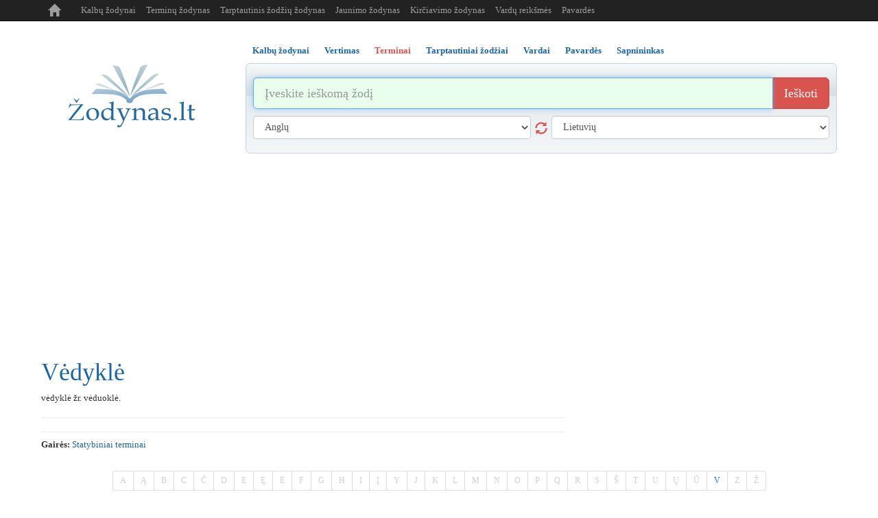

--- FILE ---
content_type: text/html; charset=UTF-8
request_url: https://www.zodynas.lt/terminu-zodynas/V/vedykle
body_size: 5491
content:
<!DOCTYPE html>
<head>

	<title>Kas yra Vėdyklė? | Terminų žodynas</title>
	<meta http-equiv="content-type" content="text/html; charset=utf-8"/>
	<meta name="description" content="" />
	<meta name="keywords" content="Terminai, terminu zodynas, terminynas, tarptautiniai zodziai, tarptautiniu zodziu zodynas" />

	<meta name="msvalidate.01" content="ED8FDBB658BF1D55E6CF3A1259DB1131" />
	
    <meta http-equiv="X-UA-Compatible" content="IE=edge">
    <meta name="viewport" content="width=device-width, initial-scale=1.0, maximum-scale=1.0, user-scalable=no"/>
    <meta name="robots" content="all" />

    <link rel="icon" href="/i/favicon.ico" type="image/x-icon" />
    <link rel="shortcut icon" href="/i/favicon.ico" type="image/x-icon" />

    <link href="/c/bootstrap.min.css" rel="stylesheet" type="text/css" />

    <link href="/c/helper.css" rel="stylesheet" type="text/css" />
    <link href="/c/s.new.css" rel="stylesheet" type="text/css" />

    <!-- Global site tag (gtag.js) - Google Analytics -->
    <!--
    <script async src="https://www.googletagmanager.com/gtag/js?id=UA-8883481-8"></script>
    <script>
        window.dataLayer = window.dataLayer || [];
        function gtag(){dataLayer.push(arguments);}
        gtag('js', new Date());

        gtag('config', 'UA-8883481-8');
    </script>
-->

    <script type="application/ld+json">
      {
        "@context": "https://schema.org",
        "@type": "WebSite",
        "name": "Žodynas",
        "url": "https://wwww.zodynas.lt"
      }
    </script>



    <!-- Global site tag (gtag.js) - Google Analytics -->
    <script async src="https://www.googletagmanager.com/gtag/js?id=G-M3HHS541DP"></script>
    <script>
        window.dataLayer = window.dataLayer || [];
        function gtag(){dataLayer.push(arguments);}
        gtag('js', new Date());
        gtag('config', 'G-M3HHS541DP');
    </script>


    
</head> 
<body>



<div class="container p-r5 p-l5">

    <nav class="navbar navbar-inverse navbar-fixed-top navbar-expand-md">
        <div class="container">
            <div class="navbar-header">
                <button type="button" class="navbar-toggle collapsed m-b5" data-toggle="collapse" data-target="#navbar" aria-expanded="false" aria-controls="navbar">
                    <span class="sr-only">Toggle navigation</span>
                    <span class="icon-bar">..</span>
                    <span class="icon-bar">..</span>
                    <span class="icon-bar">..</span>
                </button>
                <a class="navbar-brand t-t-c" href="/">
                    <span class="glyphicon glyphicon-home" aria-hidden="true" title="zodynas.lt"></span>
                </a>
            </div>
            <div id="navbar" class="collapse navbar-collapse">
                <ul class="nav navbar-nav">
                    <li><a class="" href="/zodynai" title="Kalbų žodynas">Kalbų žodynai</a></li>
                    <li><a class="" href="/terminu-zodynas" title="Terminų žodynas">Terminų žodynas</a></li>
                    <li><a class="" href="/tarptautinis-zodziu-zodynas" title="Tarptautinis žodžių žodynas">Tarptautinis žodžių žodynas</a></li>
                    <li><a class="" href="/jaunimo-zodynas" title="Jaunimo žodynas">Jaunimo žodynas</a></li>
                    <li><a class="hidden-md hidden-sm" href="/kirciavimo-zodynas" title="Kirčiavimas">Kirčiavimo žodynas</a></li>
                    <li><a class="" href="/vardu-reiksmes" title="Vardų reikšmės">Vardų reikšmės</a></li>
                    <li><a class="hidden-md hidden-sm" href="/pavardes" title="Pavardės">Pavardės</a></li>
                    <!-- <li><a class="hidden-md hidden-sm" href="/vietovardziai" title="Vietovardžiai">Vietovardžiai</a></li>-->
                </ul>
            </div><!--/.nav-collapse -->
        </div>
    </nav>

    <div class="banner-top m-t30 t-a-c o-h p-t5">
            </div>

    <div class="row m-t20">

        <!-- Logo -->
        <div class="col-sm-3 t-a-c logo-md logo-lg display-sm-none">

            <a href="/" class="logo">
                <img src="/i/logo.png" title="Žodynas.lt" alt="Žodynas" />
            </a>

            <div class="d-b m-t10">
                <div class="t-a-c col-xs-12">
                    <div class="fb-like pull-right" data-href="https://www.facebook.com/zodynas" data-layout="button_count" data-action="like" data-show-faces="false" data-share="false"></div>
                </div>
            </div>

        </div>
        <!-- /Logo -->

        


<div class="col-sm-9">

    <div role="tabpanel">

        <!-- Nav tabs -->
        <ul class="nav nav-tabs b-n list m-sm-t15 pos-r" role="tablist">
            		
		            <li class="" role="presentation">
                <a class=" active  f-b" href="#s12" aria-controls="12"  title="Kalbų žodynai" id="m12" role="tab" data-toggle="tab" >Kalbų žodynai</a>
            </li>
			            <li class="" role="presentation">
                <a class=" f-b" href="#s11" aria-controls="11"  title="Vertimas" id="m11" role="tab" data-toggle="tab" >Vertimas</a>
            </li>
			            <li class=" active " role="presentation">
                <a class=" f-b" href="#s13" aria-controls="13"  title="Terminai" id="m13" role="tab" data-toggle="tab" >Terminai</a>
            </li>
			            <li class="" role="presentation">
                <a class=" f-b" href="#s5" aria-controls="5"  title="Tarptautiniai žodžiai" id="m5" role="tab" data-toggle="tab" >Tarptautiniai žodžiai</a>
            </li>
			            <li class="" role="presentation">
                <a class=" f-b" href="#s6" aria-controls="6"  title="Vardai" id="m6" role="tab" data-toggle="tab" >Vardai</a>
            </li>
			            <li class="" role="presentation">
                <a class=" f-b" href="#s10" aria-controls="10"  title="Pavardės" id="m10" role="tab" data-toggle="tab" >Pavardės</a>
            </li>
			            <li class="" role="presentation">
                <a class=" last  f-b" href="#s7" aria-controls="7"  title="Sapnininkas" id="m7" role="tab" data-toggle="tab" >Sapnininkas</a>
            </li>
					
		        </ul>

        <!-- Tab panes -->
        <div class="tab-content">

            <!--
            <div class="col-sm-3 t-a-l logo-md logo-lg display-sm-block d-n">
                <a href="/"><img class="logo-sm" src="/i/logo.png" alt="Žodynas" /></a>
                <div class="fb-like pull-right m-t5" data-href="https://www.facebook.com/zodynas" data-layout="button_count" data-action="like" data-show-faces="false" data-share="false"></div>
                <div class="m-l20 pull-right m-t5"><g:plusone  size="medium"></g:plusone></div>
            </div>
            -->

            <!-- VOCABULARY -->
            <div class="tab-pane active p-10" id="s12" role="tabpanel" >

                <form class="m-t10  m-b10" id="search12" action="/paieska" method="post">

                    <div class="input-group input-group-lg">
                        <input type="text" name="search" value="" class="form-control" autofocus placeholder="Įveskite ieškomą žodį" title="Įvesk ieškomą žodį" />
                        <span class="input-group-btn">
                            <button name="btn_search" class="btn btn-danger" type="submit" title="Ieškoti žodžio reikšmės">Ieškoti</button>
                        </span>
                    </div><!-- /input-group -->


                    <div class="row">
                        <div class="col-sm-6 m-t10">
                            <select class="form-control" name="from" id="from" title="Kalba iš kurios versti">
                                <option value=""> [ Prašome pasirinkti ] </option>
                                <option value="en" >Anglų</option><option value="be" >Baltarusių</option><option value="bg" >Bulgarų</option><option value="cs" >Čekų</option><option value="da" >Danų</option><option value="el" >Graikų</option><option value="es" >Ispanų</option><option value="et" >Estų</option><option value="hr" >Kroatų</option><option value="is" >Islandų</option><option value="it" >Italų</option><option value="lv" >Latvių</option><option value="lt" >Lietuvių</option><option value="pl" >Lenkų</option><option value="la" >Lotynų</option><option value="mk" >Makedonų</option><option value="no" >Norvegų</option><option value="nl" >Olandų</option><option value="fr" >Prancūzų</option><option value="pt" >Portugalų</option><option value="ro" >Rumunų</option><option value="ru" >Rusų</option><option value="sr" >Serbų</option><option value="sk" >Slovakų</option><option value="sl" >Slovėnų</option><option value="sv" >Švedų</option><option value="fi" >Suomių</option><option value="tr" >Turkų</option><option value="uk" >Ukrainiečių</option><option value="de" >Vokiečių</option><option value="hu" >Vengrų</option>                            </select>
                            <button class="glyphicon glyphicon-refresh s18 cur-p display-sm-none" type="button"></button>
                        </div>

                        <div class="col-sm-6 m-t10">
                            <select class="form-control" name="to" id="to" title="Kalba į kurią versti">
                                <option value=""> [ Prašome pasirinkti ] </option>
                                <option value="en" >Anglų</option><option value="be" >Baltarusių</option><option value="bg" >Bulgarų</option><option value="cs" >Čekų</option><option value="da" >Danų</option><option value="el" >Graikų</option><option value="es" >Ispanų</option><option value="et" >Estų</option><option value="hr" >Kroatų</option><option value="is" >Islandų</option><option value="it" >Italų</option><option value="lv" >Latvių</option><option value="lt" >Lietuvių</option><option value="pl" >Lenkų</option><option value="la" >Lotynų</option><option value="mk" >Makedonų</option><option value="no" >Norvegų</option><option value="nl" >Olandų</option><option value="fr" >Prancūzų</option><option value="pt" >Portugalų</option><option value="ro" >Rumunų</option><option value="ru" >Rusų</option><option value="sr" >Serbų</option><option value="sk" >Slovakų</option><option value="sl" >Slovėnų</option><option value="sv" >Švedų</option><option value="fi" >Suomių</option><option value="tr" >Turkų</option><option value="uk" >Ukrainiečių</option><option value="de" >Vokiečių</option><option value="hu" >Vengrų</option>                            </select>
                        </div>
                    </div>

                    <input type="hidden" name="cmd" value="vocabulary" />

                </form>

            </div>

            <!-- TRANSLATE -->
            <div class="tab-pane p-10" id="s11" role="tabpanel" >
                <form class="m-t10  m-b10" id="search11" action="/paieska" method="post">

                    <div class="input-group input-group-lg">
                        <input type="text" name="search" value="" class="form-control" autofocus placeholder="Įveskite tekstą" title="Įvesk tekstą" />
                        <span class="input-group-btn">
                            <button name="btn_search" class="btn btn-danger" type="submit" title="Versti tekstą">Versti</button>
                        </span>
                    </div><!-- /input-group -->


                    <div class="row">
                        <div class="col-sm-6 m-t10">
                            <select class="form-control" name="from" id="from" title="Kalba iš kurios versti">
                                <option value=""> [ Prašome pasirinkti ] </option>
                                <option value="en" >Anglų</option><option value="be" >Baltarusių</option><option value="bg" >Bulgarų</option><option value="cs" >Čekų</option><option value="da" >Danų</option><option value="el" >Graikų</option><option value="es" >Ispanų</option><option value="et" >Estų</option><option value="hr" >Kroatų</option><option value="is" >Islandų</option><option value="it" >Italų</option><option value="lv" >Latvių</option><option value="lt" >Lietuvių</option><option value="pl" >Lenkų</option><option value="la" >Lotynų</option><option value="mk" >Makedonų</option><option value="no" >Norvegų</option><option value="nl" >Olandų</option><option value="fr" >Prancūzų</option><option value="pt" >Portugalų</option><option value="ro" >Rumunų</option><option value="ru" >Rusų</option><option value="sr" >Serbų</option><option value="sk" >Slovakų</option><option value="sl" >Slovėnų</option><option value="sv" >Švedų</option><option value="fi" >Suomių</option><option value="tr" >Turkų</option><option value="uk" >Ukrainiečių</option><option value="de" >Vokiečių</option><option value="hu" >Vengrų</option>                            </select>
                            <button class="glyphicon glyphicon-refresh s18 cur-p display-sm-none" type="button"></button>
                        </div>
                        <div class="col-sm-6 m-t10">
                            <select class="form-control" name="to" id="to" title="Kalba į kurią versti">
                                <option value=""> [ Prašome pasirinkti ] </option>
                                <option value="en" >Anglų</option><option value="be" >Baltarusių</option><option value="bg" >Bulgarų</option><option value="cs" >Čekų</option><option value="da" >Danų</option><option value="el" >Graikų</option><option value="es" >Ispanų</option><option value="et" >Estų</option><option value="hr" >Kroatų</option><option value="is" >Islandų</option><option value="it" >Italų</option><option value="lv" >Latvių</option><option value="lt" >Lietuvių</option><option value="pl" >Lenkų</option><option value="la" >Lotynų</option><option value="mk" >Makedonų</option><option value="no" >Norvegų</option><option value="nl" >Olandų</option><option value="fr" >Prancūzų</option><option value="pt" >Portugalų</option><option value="ro" >Rumunų</option><option value="ru" >Rusų</option><option value="sr" >Serbų</option><option value="sk" >Slovakų</option><option value="sl" >Slovėnų</option><option value="sv" >Švedų</option><option value="fi" >Suomių</option><option value="tr" >Turkų</option><option value="uk" >Ukrainiečių</option><option value="de" >Vokiečių</option><option value="hu" >Vengrų</option>                            </select>
                        </div>
                    </div>

                    <input type="hidden" name="cmd" value="translate" />

                </form>

            </div>

                        <!-- terms -->
            <div class="tab-pane p-10" id="s13" role="tabpanel" >
                <form class="m-t10  m-b10" id="search13" action="/paieska" method="post">
                    <div class="input-group input-group-lg">
                        <input type="text" name="search" value="" class="form-control" autofocus placeholder="Įvesk terminą" title="Įvesk terminą" />
                        <span class="input-group-btn">
                            <button name="btn_search" class="btn btn-danger" type="submit" title="Ieškoti termino">Ieškoti</button>
                        </span>
                    </div><!-- /input-group -->
                    <input type="hidden" name="cmd" value="terms" />
                </form>
            </div>
                        <!-- surnames -->
            <div class="tab-pane p-10" id="s10" role="tabpanel" >
                <form class="m-t10  m-b10" id="search10" action="/paieska" method="post">
                    <div class="input-group input-group-lg">
                        <input type="text" name="search" value="" class="form-control" autofocus placeholder="Įvesk pavardę" title="Įvesk pavardę" />
                        <span class="input-group-btn">
                            <button name="btn_search" class="btn btn-danger" type="submit" title="Ieškoti pavardės">Ieškoti</button>
                        </span>
                    </div><!-- /input-group -->
                    <input type="hidden" name="cmd" value="surnames" />
                </form>
            </div>
                        <!-- placenames -->
            <div class="tab-pane p-10" id="s8" role="tabpanel" >
                <form class="m-t10  m-b10" id="search8" action="/paieska" method="post">
                    <div class="input-group input-group-lg">
                        <input type="text" name="search" value="" class="form-control" autofocus placeholder="Įvesk vietovardį" title="Įvesk vietovardį" />
                        <span class="input-group-btn">
                            <button name="btn_search" class="btn btn-danger" type="submit" title="Ieškoti vietovardžio">Ieškoti</button>
                        </span>
                    </div><!-- /input-group -->
                    <input type="hidden" name="cmd" value="placenames" />
                </form>
            </div>
                        <!-- dreams -->
            <div class="tab-pane p-10" id="s7" role="tabpanel" >
                <form class="m-t10  m-b10" id="search7" action="/paieska" method="post">
                    <div class="input-group input-group-lg">
                        <input type="text" name="search" value="" class="form-control" autofocus placeholder="Įvesk sapnuotą objektą" title="Įvesk sapnuotą objektą" />
                        <span class="input-group-btn">
                            <button name="btn_search" class="btn btn-danger" type="submit" title="Ieškoti sapno reikšmės">Ieškoti</button>
                        </span>
                    </div><!-- /input-group -->
                    <input type="hidden" name="cmd" value="dreams" />
                </form>
            </div>
                        <!-- names -->
            <div class="tab-pane p-10" id="s6" role="tabpanel" >
                <form class="m-t10  m-b10" id="search6" action="/paieska" method="post">
                    <div class="input-group input-group-lg">
                        <input type="text" name="search" value="" class="form-control" autofocus placeholder="Įvesk vardą" title="Įvesk vardą" />
                        <span class="input-group-btn">
                            <button name="btn_search" class="btn btn-danger" type="submit" title="Ieškoti vardo reikšmės">Ieškoti</button>
                        </span>
                    </div><!-- /input-group -->
                    <input type="hidden" name="cmd" value="names" />
                </form>
            </div>
                        <!-- international_dictionary -->
            <div class="tab-pane p-10" id="s5" role="tabpanel" >
                <form class="m-t10  m-b10" id="search5" action="/paieska" method="post">
                    <div class="input-group input-group-lg">
                        <input type="text" name="search" value="" class="form-control" autofocus placeholder="Įvesk tarptautinį žodį" title="Įvesk tarptautinį žodį" />
                        <span class="input-group-btn">
                            <button name="btn_search" class="btn btn-danger" type="submit" title="Ieškoti tarptautinio žodžio">Ieškoti</button>
                        </span>
                    </div><!-- /input-group -->
                    <input type="hidden" name="cmd" value="international_dictionary" />
                </form>
            </div>
            


        </div>
     </div>
</div>





    </div>
<div class="row m-t10">
    <div class="col-sm-8 col-xs text-sm-center">
        <h1 class="m-t0 capitilize">vėdyklė</h1><p>vėdyklė žr. vėduoklė.</p>

<hr/>

<hr class="m-t10 m-b10"><ul class="no-bullet p-l0"><li><b>Gairės:</b> <a href="/gaires/statybiniai-terminai" title="Statybiniai terminai" >Statybiniai terminai</a></li></ul><div class="versioning d-n">
Jei žinote tikslesnę informaciją paaiškinančią 'vedykle' reikšmę, galite ją pakeisti: <a href="#versioning_editor" style="font-weight:bold;color:green;">REDAGUOTI <sup>BETA</sup></a>
</div>
<div class="editor d-n" id="versioning_editor">
<form id="frm_versioning">
<table>
				<tr>
				<td>Įrašas</td>
				<td colspan="2"><input  rel="frm"  type="text" name="name" value="vėdyklė" /></td>
			</tr>
						<tr>
				<td>Paaiškinimas</td>
				<td colspan="2"><textarea  rel="frm"  type="text" name="explanation" >vėdyklė žr. vėduoklė.</textarea></td>
			</tr>
				<tr>
		<td></td>
		<td>
			<input rel="frm" type="text" name="captcha" style="width:150px;" value="" title="Įveskite dešinėje esantį kodą" />
			<input type="hidden" name="_url" value="http://www.zodynas.lt/terminu-zodynas/V/vedykle" />
			<input type="hidden" name="_settings" value="[base64]" />
		</td>
		<td><img src="/plugins/captcha/captcha.php" id="captcha_img" alt="" /></td>
	</tr>
	<tr>
		<td></td>
		<td colspan="2"><button type="button" onclick="this.disabled=true;versioning.valid('52');this.disabled=false;">Išsaugoti</button></td>
	</tr>
</table>
</form>
<p>
Jūsų pataisymai bus išsiųsti moderatorių peržiūrai, jei informacija tikslesnė/taisyklingesnė<br/>
ji bus patalpinta vietoj esamos. 
</p>
</div>
    </div>
    <div class="col-sm-4 text-sm-center t-a-r">
        
        
        
    </div>
</div>
		
    <div class="row">
    
    </div>
    <div class="t-a-c"><ul class="pagination pagination-sm  m-b0"><li><a class="c-d1i" href="/terminu-zodynas/A" title="Visi terminai iš raidės A">A</a></li><li><a class="c-d1i" href="/terminu-zodynas/A_" title="Visi terminai iš raidės Ą">Ą</a></li><li><a class="c-d1i" href="/terminu-zodynas/B" title="Visi terminai iš raidės B">B</a></li><li><a class="c-d1i" href="/terminu-zodynas/C" title="Visi terminai iš raidės C">C</a></li><li><a class="c-d1i" href="/terminu-zodynas/CC" title="Visi terminai iš raidės Č">Č</a></li><li><a class="c-d1i" href="/terminu-zodynas/D" title="Visi terminai iš raidės D">D</a></li><li><a class="c-d1i" href="/terminu-zodynas/E" title="Visi terminai iš raidės E">E</a></li><li><a class="c-d1i" href="/terminu-zodynas/E_" title="Visi terminai iš raidės Ę">Ę</a></li><li><a class="c-d1i" href="/terminu-zodynas/EE" title="Visi terminai iš raidės Ė">Ė</a></li><li><a class="c-d1i" href="/terminu-zodynas/F" title="Visi terminai iš raidės F">F</a></li><li><a class="c-d1i" href="/terminu-zodynas/G" title="Visi terminai iš raidės G">G</a></li><li><a class="c-d1i" href="/terminu-zodynas/H" title="Visi terminai iš raidės H">H</a></li><li><a class="c-d1i" href="/terminu-zodynas/I" title="Visi terminai iš raidės I">I</a></li><li><a class="c-d1i" href="/terminu-zodynas/I_" title="Visi terminai iš raidės Į">Į</a></li><li><a class="c-d1i" href="/terminu-zodynas/Y" title="Visi terminai iš raidės Y">Y</a></li><li><a class="c-d1i" href="/terminu-zodynas/J" title="Visi terminai iš raidės J">J</a></li><li><a class="c-d1i" href="/terminu-zodynas/K" title="Visi terminai iš raidės K">K</a></li><li><a class="c-d1i" href="/terminu-zodynas/L" title="Visi terminai iš raidės L">L</a></li><li><a class="c-d1i" href="/terminu-zodynas/M" title="Visi terminai iš raidės M">M</a></li><li><a class="c-d1i" href="/terminu-zodynas/N" title="Visi terminai iš raidės N">N</a></li><li><a class="c-d1i" href="/terminu-zodynas/O" title="Visi terminai iš raidės O">O</a></li><li><a class="c-d1i" href="/terminu-zodynas/P" title="Visi terminai iš raidės P">P</a></li><li><a class="c-d1i" href="/terminu-zodynas/Q" title="Visi terminai iš raidės Q">Q</a></li><li><a class="c-d1i" href="/terminu-zodynas/R" title="Visi terminai iš raidės R">R</a></li><li><a class="c-d1i" href="/terminu-zodynas/S" title="Visi terminai iš raidės S">S</a></li><li><a class="c-d1i" href="/terminu-zodynas/SS" title="Visi terminai iš raidės Š">Š</a></li><li><a class="c-d1i" href="/terminu-zodynas/T" title="Visi terminai iš raidės T">T</a></li><li><a class="c-d1i" href="/terminu-zodynas/U" title="Visi terminai iš raidės U">U</a></li><li><a class="c-d1i" href="/terminu-zodynas/U_" title="Visi terminai iš raidės Ų">Ų</a></li><li><a class="c-d1i" href="/terminu-zodynas/UU" title="Visi terminai iš raidės Ū">Ū</a></li><li><a class="text-danger" href="/terminu-zodynas/V" title="Visi terminai iš raidės V">V</a></li><li><a class="c-d1i" href="/terminu-zodynas/Z" title="Visi terminai iš raidės Z">Z</a></li><li><a class="c-d1i" href="/terminu-zodynas/ZZ" title="Visi terminai iš raidės Ž">Ž</a></li></ul></div>	

				 
    <!-- Footer -->
    <hr class="m-b10 m-t10 display-sm-none" />

    <div class="t-a-c c-d1 m-b10 display-sm-none">
        <a class="m-0_5  c-d1  "  href="/zodynai"  title="Kalbų žodynai" >Kalbų žodynai</a><a class="m-0_5  c-d1  "  href="/jaunimo-zodynas"  title="Jaunimo žodynas" >Jaunimo žodynas</a><a class="m-0_5  c-d1  "  href="/vertimas"  title="Vertimas" >Vertimas</a><a class="m-0_5  text-danger f-b "  href="/terminu-zodynas"  title="Terminai" >Terminai</a><a class="m-0_5  c-d1  "  href="/tarptautinis-zodziu-zodynas"  title="Tarptautiniai žodžiai" >Tarptautiniai žodžiai</a><a class="m-0_5  c-d1  "  href="/vardu-reiksmes"  title="Vardai" >Vardai</a><a class="m-0_5  c-d1  "  href="/pavardes"  title="Pavardės" >Pavardės</a><a class="m-0_5  c-d1  "  href="/kirciavimo-zodynas"  title="Kirčiavimas" >Kirčiavimas</a><a class="m-0_5  c-d1  "  href="/sapnininkas"  title="Sapnininkas" >Sapnininkas</a>    </div>

    <div class="t-a-c c-d1 display-sm-none">
        &copy; 2020 - 2026 <a class="c-d1" href="http://www.zodynas.lt" title="zodynas.lt">www.zodynas.lt</a>
    </div>

    <div class="t-a-c m-t10 c-d1 display-sm-none">
        <span class="">Draugai:</span>
                    <a class="c-d1 m-0_5" href="https://rodo.lt" title="TV Programa" target="_blank">TV Programa</a>
            <!-- 2023-11-19 - 0000-00-00 / 0:sitewide; 1:homepage = 0 /terminu-zodynas/V/vedykle-->
                        <a class="c-d1 m-0_5" href="https://www.vardnica.lv" title="Vārdnīca" target="_blank">Vārdnīca</a>
            <!-- 2015-07-22 - 0000-00-00 / 0:sitewide; 1:homepage = 0 /terminu-zodynas/V/vedykle-->
                        <a class="c-d1 m-0_5" href="https://www.pasakos.lt" title="Animacija" target="_blank">Animacija</a>
            <!-- 2024-11-08 - 0000-00-00 / 0:sitewide; 1:homepage = 0 /terminu-zodynas/V/vedykle-->
                        <a class="c-d1 m-0_5" href="https://skaiciuokle.lt" title="Skaičiuoklė" target="_blank">Skaičiuoklė</a>
            <!-- 2017-07-16 - 0000-00-00 / 0:sitewide; 1:homepage = 0 /terminu-zodynas/V/vedykle-->
                </div>
    <!-- /Footer -->

</div><!-- /.container -->


<!-- Bootstrap core JavaScript ================================================== -->




<!-- Placed at the end of the document so the pages load faster -->
<script src="/j/jquery.min.js" type="text/javascript"></script>
<script src="/j/bootstrap.min.js" type="text/javascript" async defer></script>
<!-- IE10 viewport hack for Surface/desktop Windows 8 bug -->
<script src="/j/ie10-viewport-bug-workaround.js" type="text/javascript" async defer></script>

<!--<script src="http://www.google.com/jsapi?key=ABQIAAAAaV2BqLiaUC0jgl91vpsUyBS1Oy-G6QkY0ixgIRADwy_N2jdq5RQGRRj6KEqztESS2DakMdVMEIKWZg&amp;hl=lt" type="text/javascript"></script>-->
<script src="/j/bootstrap-tabdrop.js" type="text/javascript" async></script>
<script src="/j/j.js" type="text/javascript"  charset="UTF-8"></script>


<!-------------------------------------------------->
<!-------------------------------------------------->
<!-- BANNERS -->
<!-------------------------------------------------->
<!-------------------------------------------------->



<!-- FB like library? -->
<div id="fb-root"></div>
<script type="text/javascript" async defer>(function(d, s, id) {
        var js, fjs = d.getElementsByTagName(s)[0];
        if (d.getElementById(id)) return;
        js = d.createElement(s); js.id = id;
        js.src = "//connect.facebook.net/en_US/sdk.js#xfbml=1&version=v2.3&appId=134389921798";
        fjs.parentNode.insertBefore(js, fjs);
    }(document, 'script', 'facebook-jssdk'));
</script>


<!-- Adsense Auto ads / Page Level Ads -->
<script async src="//pagead2.googlesyndication.com/pagead/js/adsbygoogle.js"></script>
<script>
    (adsbygoogle = window.adsbygoogle || []).push({
        google_ad_client: "ca-pub-5080135926233021",
        enable_page_level_ads: true
    });
</script>












</body>
</html>

--- FILE ---
content_type: text/html; charset=utf-8
request_url: https://www.google.com/recaptcha/api2/aframe
body_size: 258
content:
<!DOCTYPE HTML><html><head><meta http-equiv="content-type" content="text/html; charset=UTF-8"></head><body><script nonce="Qipyr4OjrxX5tgUTZEcfzA">/** Anti-fraud and anti-abuse applications only. See google.com/recaptcha */ try{var clients={'sodar':'https://pagead2.googlesyndication.com/pagead/sodar?'};window.addEventListener("message",function(a){try{if(a.source===window.parent){var b=JSON.parse(a.data);var c=clients[b['id']];if(c){var d=document.createElement('img');d.src=c+b['params']+'&rc='+(localStorage.getItem("rc::a")?sessionStorage.getItem("rc::b"):"");window.document.body.appendChild(d);sessionStorage.setItem("rc::e",parseInt(sessionStorage.getItem("rc::e")||0)+1);localStorage.setItem("rc::h",'1769134576857');}}}catch(b){}});window.parent.postMessage("_grecaptcha_ready", "*");}catch(b){}</script></body></html>

--- FILE ---
content_type: text/css
request_url: https://www.zodynas.lt/c/helper.css
body_size: 1327
content:
.margin-0, .m-0{margin:0;}
.margin-0_5, .m-0_5{margin:0 5px;}
.margin-5, .m-5{margin:5px;}
.margin-5_0, .m-5_0{margin:5px 0;}
.margin-10_0, .m-10_0{margin:10px 0;}
.margin-X_0, .m-X_0i{margin-left:0 !important;margin-right:0 !important;}
.margin-top-10n, .m-t10n{margin-top:-10px;}
.margin-top-0, .m-t0{margin-top:0;}
.margin-top-5, .m-t5{margin-top:5px;}
.margin-top-10, .m-t10{margin-top:10px;}
.margin-top-20, .m-t20{margin-top:20px;}
.margin-top-30, .m-t30{margin-top:30px;}
.margin-top-40, .m-t40{margin-top:40px;}
.margin-top-50, .m-t50{margin-top:50px;}
.margin-top-80, .m-t80{margin-top:80px;}
.margin-right-0, .m-r0{margin-right:0;}
.margin-right-5, .m-r5{margin-right:5px;}
.margin-right-10, .m-r10{margin-right:10px;}
.margin-bottom-0, .m-b0{margin-bottom:0;}
.margin-bottom-5, .m-b5{margin-bottom:5px;}
.margin-bottom-10, .m-b10{margin-bottom:10px;}
.margin-left-0, .m-l0{margin-left:0;}
.margin-left-5, .m-l5{margin-left:5px;}
.margin-left-10, .m-l10{margin-left:10px;}
.margin-left-20, .m-l20{margin-left:20px;}
.margin-left-40, .m-l40{margin-left:40px;}
.padding-0, .p-0{padding:0;}
.padding-0-important, .p-b0i{padding-bottom:0 !important;}
.padding-5, .p-5{padding:5px;}
.padding-10, .p-10{padding:10px;}
.padding-5_0, .p-5_0{padding:5px 0;}
.padding-X_0, .p-X_0i{padding-left:0 !important;padding-right:0 !important;}
.padding-top-5, .p-t5{padding-top:5px;}
.padding-top-10, .p-t10{padding-top:10px;}
.padding-right-0, .p-r0{padding-right:0;}
.padding-right-5, .p-r5{padding-right:5px;}
.padding-right-10, .p-r10{padding-right:10px;}
.padding-right-15, .p-r15{padding-right:15px;}
.padding-bottom-0, .p-b0{padding-bottom:0;}
.padding-bottom-5, .p-b5{padding-bottom:5px;}
.padding-bottom-10, .p-b10{padding-bottom:10px;}
.padding-left-0, .p-l0{padding-left:0;}
.padding-left-5, .p-l5{padding-left:5px;}
.padding-left-10, .p-l10{padding-left:10px;}
.padding-left-15, .p-l15{padding-left:15px;}
.display-block, .d-b{display:block;}
.display-inline, .d-i{display:inline;}
.display-none, .d-n{display:none;}
.overflow-hidden, .o-h{overflow:hidden;}
.text-transform-capitilize, .t-t-c{text-transform:capitalize;}
.text-align-center, .t-a-c{text-align:center;}
.text-align-right, .t-a-r{text-align:right;}
.text-align-left, .t-a-l{text-align:left;}
.width-50p, .w-50p{width:50%;}
.width-75p, .w-75p{width:75%;}
.width-100p, .w-100p{width:100%;}
.height-100p, .h-100p{height:100%;}
.height-200, .h-200{height:200px;}
.height-400, .h-400{height:400px;}
.top-0, .t-0{top:0;}
.left-0, .l-0{left:0;}
.background-white, .bg-white, .bg-w{background:white;}
.color-green, .c-g{color:#3D9400;}
.color-d1d1d1, .c-d1{color:#d1d1d1;}
.color-d1d1d1-important, .c-d1i{color:#d1d1d1 !important;}
.float-left, .f-l{float:left;}
.float-right, .f-r{float:right;}
.cursor-pointer, .cur-p{cursor:pointer;}
.position-relative, .pos-r{position:relative;}
.position-absolute, .pos-a{position:absolute;}
.box-shadow-bottom-grey, .bsh-b-g{-webkit-box-shadow:0 3px 3px -1px rgba(0,0,0,0.12);-moz-box-shadow:0 3px 3px -1px rgba(0,0,0,0.12);box-shadow:0 3px 3px -1px rgba(0,0,0,0.12);}
.box-shadow-top-grey, .bsh-t-g{-webkit-box-shadow:0px 0px 3px rgba(0,0,0,.12);-moz-box-shadow:0px 0px 3px rgba(0,0,0,.12);box-shadow:0px 0px 3px rgba(0,0,0,.12);}
.border-none, .b-n{border:none;}
.font-size-11, .fs-11, .s11{font-size:11px;}
.font-size-13, .fs-13, .s13{font-size:13px;}
.font-size-14, .fs-14, .s14{font-size:14px;}
.font-size-16, .fs-16, .s16{font-size:16px;}
.font-size-18, .fs-18, .s18{font-size:18px;}
.font-size-24, .fs-24, .s24{font-size:24px;}
.f-c, .capitilize{text-transform:capitalize;}
.font-weight-bold, .strong, .bold, .f-b{font-weight:bold;}
.no-wrap, .no-break{white-space:nowrap}
.vertical-align-top, .v-a-t{vertical-align:top;}
.no-bullet{list-style-type:none;}
html, body{padding:0;margin:0;}
a{cursor:pointer;}
table{border:solid 1px #eee;}
table th{background:#eee;border:solid 1px #d1d1d1;}
.min-width-80, .m-w80{min-width:80px;}
.font-size-14, .fs-14{font-size:14px;}
.font-size-18, .fs-18{font-size:18px;line-height:18px;}
.font-size-20, .fs-20{font-size:20px;line-height:22px;}
input:focus{background:#e8ffed;}
.margin-bottom-20, .m-b20{margin-bottom:20px;}
.text-xs-left{text-align:left;}
.text-xs-right{text-align:right;}
.text-xs-center{text-align:center;}
.text-xs-justify{text-align:justify;}
@media screen and (max-width:768px){.text-sm-left{text-align:left;}
.text-sm-right{text-align:right;}
.text-sm-center{text-align:center;}
.text-sm-justify{text-align:justify;}
}
@media screen and (min-width:768px){.text-md-left{text-align:left;}
.text-md-right{text-align:right;}
.text-md-center{text-align:center;}
.text-md-justify{text-align:justify;}
}
@media screen and (min-width:1200px){.text-lg-left{text-align:left;}
.text-lg-right{text-align:right;}
.text-lg-center{text-align:center;}
.text-lg-justify{text-align:justify;}
}